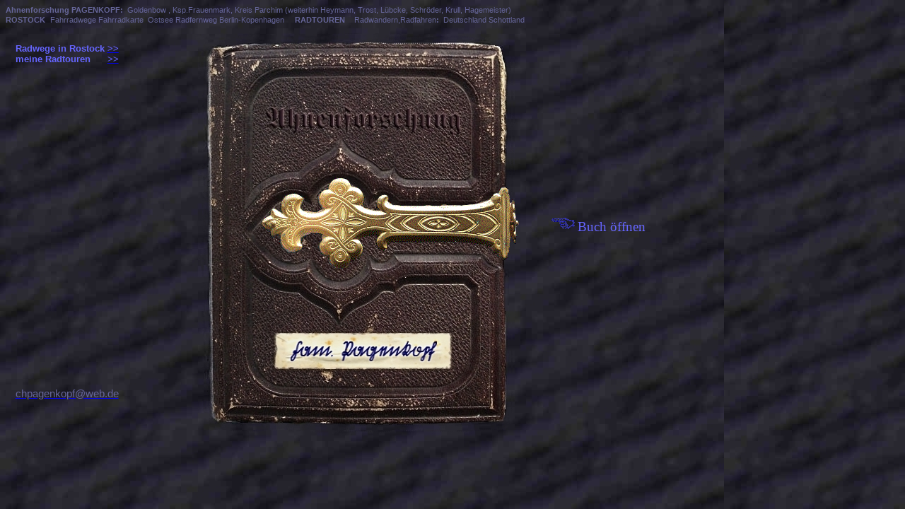

--- FILE ---
content_type: text/html
request_url: http://pagenkopf-ahnen.de/
body_size: 3059
content:
<html xmlns:v="urn:schemas-microsoft-com:vml"
xmlns:o="urn:schemas-microsoft-com:office:office"
xmlns:w="urn:schemas-microsoft-com:office:word"
xmlns="http://www.w3.org/TR/REC-html40">

<head>
<meta http-equiv=Content-Type content="text/html; charset=windows-1252">
<meta name=ProgId content=Word.Document>
<meta name=Generator content="Microsoft Word 10">
<meta name=Originator content="Microsoft Word 10">
<base target="_blank">
<link rel=File-List href="index-Dateien/filelist.xml">
<link rel=Edit-Time-Data href="index-Dateien/editdata.mso">
<!--[if !mso]>
<style>
v\:* {behavior:url(#default#VML);}
o\:* {behavior:url(#default#VML);}
w\:* {behavior:url(#default#VML);}
.shape {behavior:url(#default#VML);}
</style>
<![endif]-->
<title>Pagenkopf-Web</title>
<!--[if gte mso 9]><xml>
 <w:WordDocument>
  <w:HyphenationZone>21</w:HyphenationZone>
  <w:BrowserLevel>MicrosoftInternetExplorer4</w:BrowserLevel>
 </w:WordDocument>
</xml><![endif]-->
<style>
<!--
a:hover {color: blue; text-decoration: underline; }

 /* Style Definitions */
 p.MsoNormal, li.MsoNormal, div.MsoNormal
	{mso-style-parent:"";
	margin:0cm;
	margin-bottom:.0001pt;
	mso-pagination:widow-orphan;
	font-size:12.0pt;
	font-family:"Times New Roman";
	mso-fareast-font-family:"Times New Roman";}
a:link, span.MsoHyperlink
	{color:blue;
	text-decoration:underline;
	text-underline:single;}
a:visited, span.MsoHyperlinkFollowed
	{color:purple;
	text-decoration:underline;
	text-underline:single;}
@page Section1
	{size:595.3pt 841.9pt;
	margin:70.85pt 70.85pt 2.0cm 70.85pt;
	mso-header-margin:35.4pt;
	mso-footer-margin:35.4pt;
	mso-paper-source:0;}
div.Section1
	{page:Section1;}
-->
</style>
<!--[if gte mso 10]>
<style>
 /* Style Definitions */
 table.MsoNormalTable
	{mso-style-name:"Normale Tabelle";
	mso-tstyle-rowband-size:0;
	mso-tstyle-colband-size:0;
	mso-style-noshow:yes;
	mso-style-parent:"";
	mso-padding-alt:0cm 5.4pt 0cm 5.4pt;
	mso-para-margin:0cm;
	mso-para-margin-bottom:.0001pt;
	mso-pagination:widow-orphan;
	font-size:10.0pt;
	font-family:"Times New Roman";}
</style>
<![endif]--><!--[if gte mso 9]><xml>
 <o:shapedefaults v:ext="edit" spidmax="49154"/>
</xml><![endif]--><!--[if gte mso 9]><xml>
 <o:shapelayout v:ext="edit">
  <o:idmap v:ext="edit" data="1"/>
 </o:shapelayout></xml><![endif]-->
</head>

<body bgcolor=white background="index-Dateien/image001.jpg" lang=DE link=blue
vlink=purple style='tab-interval:35.4pt'>
<!--[if gte mso 9]><xml>
 <v:background id="_x0000_s1025" o:bwmode="white" o:targetscreensize="800,600">
  <v:fill src="index-Dateien/image001.jpg" o:title="image001" recolor="t"
   type="frame"/>
 </v:background></xml><![endif]-->

<div class=Section1>

<p class=MsoNormal><b style='mso-bidi-font-weight:normal'><span
style='font-size:8.0pt;font-family:Arial;color:#666699'>Ahnenforschung
PAGENKOPF: </span></b><span style='font-size:8.0pt;font-family:Arial;
color:#666699'><span style='mso-spacerun:yes'> </span>Goldenbow ,
Ksp.Frauenmark, Kreis Parchim (weiterhin Heymann, Trost, Lübcke, Schröder,
Krull, Hagemeister)<span style='mso-spacerun:yes'>  </span><o:p></o:p></span></p>

<p class=MsoNormal><b style='mso-bidi-font-weight:normal'><span
style='font-size:8.0pt;font-family:Arial;color:#666699'>ROSTOCK</span></b><b
style='mso-bidi-font-weight:normal'><span style='font-size:10.0pt;font-family:
Arial;color:#00CCFF'> </span></b><span style='font-size:8.0pt;font-family:Arial;
color:#666699'><span style='mso-spacerun:yes'> </span>Fahrradwege
Fahrradkarte<span style='mso-spacerun:yes'>  </span>Ostsee Radfernweg
Berlin-Kopenhagen<span style='mso-spacerun:yes'>     </span><b
style='mso-bidi-font-weight:normal'>RADTOUREN</b></span><b style='mso-bidi-font-weight:
normal'><span style='font-size:10.0pt;font-family:Arial;color:#666699'> </span></b><span
style='font-size:8.0pt;font-family:Arial;color:#666699'><span
style='mso-spacerun:yes'>   </span>Radwandern,Radfahren<b style='mso-bidi-font-weight:
normal'>:<span style='mso-spacerun:yes'>  </span></b>Deutschland
Schottland<span style='mso-spacerun:yes'>          </span></span><span
style='font-size:8.0pt;font-family:Arial;color:aqua'><span
style='mso-spacerun:yes'> </span></span><span style='font-size:8.0pt;
font-family:Arial;color:#666699'><span style='mso-spacerun:yes'>       </span><o:p></o:p></span></p>

<table class=MsoNormalTable border=0 cellspacing=0 cellpadding=0 align=left
 style='border-collapse:collapse;mso-table-lspace:7.05pt;margin-left:4.8pt;
 mso-table-rspace:7.05pt;margin-right:4.8pt;mso-table-anchor-vertical:page;
 mso-table-anchor-horizontal:margin;mso-table-left:left;mso-table-top:11.95pt;
 mso-padding-alt:0cm 0cm 0cm 0cm'>
 <tr style='mso-yfti-irow:0;height:135.05pt'>
  <td width=964 colspan=3 valign=top style='width:722.95pt;padding:0cm 5.4pt 0cm 5.4pt;
  height:135.05pt'>
  <p class=MsoNormal style='mso-element:frame;mso-element-frame-hspace:7.05pt;
  mso-element-wrap:around;mso-element-anchor-vertical:page;mso-element-anchor-horizontal:
  margin;mso-element-top:11.95pt;mso-height-rule:exactly'><span
  style='font-size:8.0pt;color:#333399'><o:p>&nbsp;</o:p></span></p>
  <p class=MsoNormal style='mso-element:frame;mso-element-frame-hspace:7.05pt;
  mso-element-wrap:around;mso-element-anchor-vertical:page;mso-element-anchor-horizontal:
  margin;mso-element-top:11.95pt;mso-height-rule:exactly'><b style='mso-bidi-font-weight:
  normal'><span style='font-size:10.0pt;font-family:Arial;color:#6666FF'><o:p>&nbsp;</o:p></span></b></p>
  <p class=MsoNormal style='mso-element:frame;mso-element-frame-hspace:7.05pt;
  mso-element-wrap:around;mso-element-anchor-vertical:page;mso-element-anchor-horizontal:
  margin;mso-element-top:11.95pt;mso-height-rule:exactly'><b style='mso-bidi-font-weight:
  normal'><span style='font-size:10.0pt;font-family:Arial;color:#6666FF'>Radwege
  in Rostock <u><a href="radwege/radwege_hro.htm"><span style='color:#6666FF'>&gt;&gt;</span></a></u><o:p></o:p></span></b></p>
  <p class=MsoNormal style='mso-element:frame;mso-element-frame-hspace:7.05pt;
  mso-element-wrap:around;mso-element-anchor-vertical:page;mso-element-anchor-horizontal:
  margin;mso-element-top:11.95pt;mso-height-rule:exactly'><b style='mso-bidi-font-weight:
  normal'><span style='font-size:10.0pt;font-family:Arial;color:#6666FF'>meine
  Radtouren<span style='mso-spacerun:yes'>      </span><a
  href="radtouren/radtouren.htm"><span style='color:#6666FF'>&gt;&gt;</span></a><o:p></o:p></span></b></p>
  </td>
 </tr>
 <tr style='mso-yfti-irow:1;height:141.95pt'>
  <td width=331 valign=top style='width:248.1pt;padding:0cm 5.4pt 0cm 5.4pt;
  height:141.95pt'>
  <p class=MsoNormal style='mso-element:frame;mso-element-frame-hspace:7.05pt;
  mso-element-wrap:around;mso-element-anchor-vertical:page;mso-element-anchor-horizontal:
  margin;mso-element-top:11.95pt;mso-height-rule:exactly'><o:p>&nbsp;</o:p></p>
  </td>
  <td width=406 style='width:304.75pt;padding:0cm 0cm 0cm 0cm;height:141.95pt'>
  <p class=MsoNormal style='mso-element:frame;mso-element-frame-hspace:7.05pt;
  mso-element-wrap:around;mso-element-anchor-vertical:page;mso-element-anchor-horizontal:
  margin;mso-element-top:11.95pt;mso-height-rule:exactly'><span
  style='mso-spacerun:yes'>  </span></p>
  <p class=MsoNormal style='mso-element:frame;mso-element-frame-hspace:7.05pt;
  mso-element-wrap:around;mso-element-anchor-vertical:page;mso-element-anchor-horizontal:
  margin;mso-element-top:11.95pt;mso-height-rule:exactly'><span
  style='mso-spacerun:yes'> </span><span style='color:blue'><a
  href="index_1.htm"><span style='text-decoration:none;text-underline:none'><!--[if gte vml 1]><v:shapetype
   id="_x0000_t75" coordsize="21600,21600" o:spt="75" o:preferrelative="t"
   path="m@4@5l@4@11@9@11@9@5xe" filled="f" stroked="f">
   <v:stroke joinstyle="miter"/>
   <v:formulas>
    <v:f eqn="if lineDrawn pixelLineWidth 0"/>
    <v:f eqn="sum @0 1 0"/>
    <v:f eqn="sum 0 0 @1"/>
    <v:f eqn="prod @2 1 2"/>
    <v:f eqn="prod @3 21600 pixelWidth"/>
    <v:f eqn="prod @3 21600 pixelHeight"/>
    <v:f eqn="sum @0 0 1"/>
    <v:f eqn="prod @6 1 2"/>
    <v:f eqn="prod @7 21600 pixelWidth"/>
    <v:f eqn="sum @8 21600 0"/>
    <v:f eqn="prod @7 21600 pixelHeight"/>
    <v:f eqn="sum @10 21600 0"/>
   </v:formulas>
   <v:path o:extrusionok="f" gradientshapeok="t" o:connecttype="rect"/>
   <o:lock v:ext="edit" aspectratio="t"/>
  </v:shapetype><v:shape id="_x0000_i1025" type="#_x0000_t75" style='width:281.25pt;
   height:109.5pt'>
   <v:imagedata src="index-Dateien/image002.gif" o:title="image002"/>
   <o:lock v:ext="edit" cropping="t"/>
  </v:shape><![endif]--><![if !vml]><img border=0 width=375 height=146
  src="index-Dateien/image002.gif" v:shapes="_x0000_i1025"><![endif]></span></a></span></p>
  </td>
  <td width=227 style='width:6.0cm;padding:0cm 5.4pt 0cm 5.4pt;height:141.95pt'>
  <p class=MsoNormal style='mso-element:frame;mso-element-frame-hspace:7.05pt;
  mso-element-wrap:around;mso-element-anchor-vertical:page;mso-element-anchor-horizontal:
  margin;mso-element-top:11.95pt;mso-height-rule:exactly'><b style='mso-bidi-font-weight:
  normal'><span style='color:#666699'><!--[if gte vml 1]><v:shape id="_x0000_i1026"
   type="#_x0000_t75" style='width:31.5pt;height:30pt'>
   <v:imagedata src="index-Dateien/image003.gif" o:title="Zeigefinger"/>
  </v:shape><![endif]--><![if !vml]><img border=0 width=42 height=40
  src="index-Dateien/image004.gif" v:shapes="_x0000_i1026"><![endif]></span></b><span
  style='font-size:14.0pt;color:#6666FF'>Buch öffnen</span><b style='mso-bidi-font-weight:
  normal'><span style='font-size:16.0pt;color:#666699'><o:p></o:p></span></b></p>
  </td>
 </tr>
 <tr style='mso-yfti-irow:2;mso-yfti-lastrow:yes;height:120.6pt'>
  <td width=331 valign=bottom style='width:248.1pt;padding:0cm 5.4pt 0cm 5.4pt;
  height:120.6pt'>
  <p class=MsoNormal style='mso-element:frame;mso-element-frame-hspace:7.05pt;
  mso-element-wrap:around;mso-element-anchor-vertical:page;mso-element-anchor-horizontal:
  margin;mso-element-top:11.95pt;mso-height-rule:exactly'><span
  style='font-size:8.0pt;font-family:Arial;color:silver'><o:p>&nbsp;</o:p></span></p>
  <p class=MsoNormal style='mso-element:frame;mso-element-frame-hspace:7.05pt;
  mso-element-wrap:around;mso-element-anchor-vertical:page;mso-element-anchor-horizontal:
  margin;mso-element-top:11.95pt;mso-height-rule:exactly'><span
  style='font-size:11.0pt;font-family:Arial;color:#666699'><a
  href="mailto:chpagenkopf@web.de"><span style='color:#666699;text-decoration:
  none;text-underline:none'>chpagenkopf@web.de</span></a></span><span
  style='font-size:8.0pt;font-family:Arial;color:#666699'><o:p></o:p></span></p>
  </td>
  <td width=406 valign=top style='width:304.75pt;padding:0cm 0cm 0cm 0cm;
  height:120.6pt'>
  <p class=MsoNormal style='mso-element:frame;mso-element-frame-hspace:7.05pt;
  mso-element-wrap:around;mso-element-anchor-vertical:page;mso-element-anchor-horizontal:
  margin;mso-element-top:11.95pt;mso-height-rule:exactly'><o:p>&nbsp;</o:p></p>
  </td>
  <td width=227 valign=bottom style='width:6.0cm;padding:0cm 5.4pt 0cm 5.4pt;
  height:120.6pt'>
  <p class=MsoNormal align=center style='text-align:center;mso-element:frame;
  mso-element-frame-hspace:7.05pt;mso-element-wrap:around;mso-element-anchor-vertical:
  page;mso-element-anchor-horizontal:margin;mso-element-top:11.95pt;mso-height-rule:
  exactly'><o:p>&nbsp;</o:p></p>
  </td>
 </tr>
</table>

<p class=MsoNormal>&nbsp;</p>

</div>

</body>

</html>
